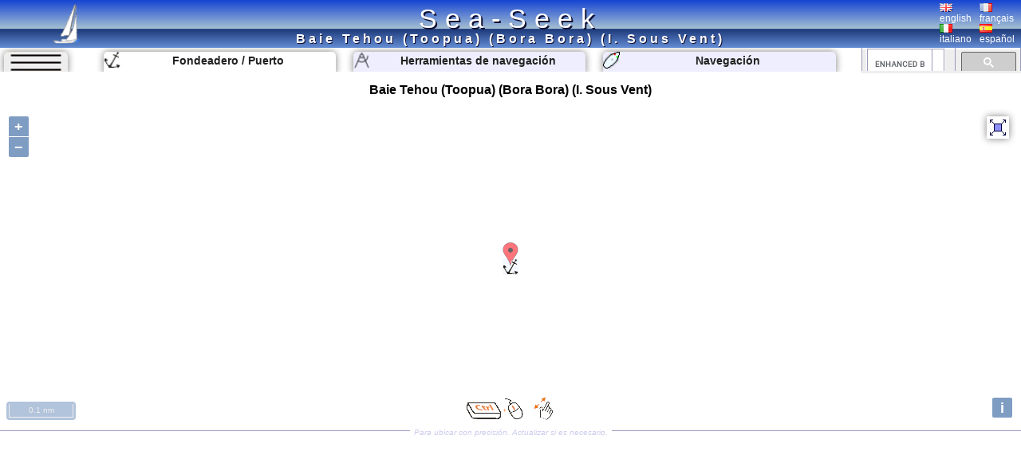

--- FILE ---
content_type: text/html; charset=UTF-8
request_url: https://www.sea-seek.com/es/Baie-Tehou-Toopua-Bora-Bora-I-Sous-Vent-
body_size: 6011
content:
<!DOCTYPE html>
<html lang="es">
<head>
		<meta charset="UTF-8">
	<meta name="viewport" content="width=device-width, initial-scale=1.0">
			<!-- Global site tag (gtag.js) - Google Analytics -->
			<script async src="https://www.googletagmanager.com/gtag/js?id=G-ZK583Q7DX8"></script>
			<script>
			  window.dataLayer = window.dataLayer || [];
			  function gtag(){dataLayer.push(arguments);}
			  gtag('js', new Date());

			  gtag('config', 'G-ZK583Q7DX8');
			</script>
						
			<link href="/css/main.css?t=1" rel="stylesheet" type="text/css">
	<link rel="shortcut icon" href="/favicon.ico" />
	<script  src="/JS/jquery.js" ></script>
	<script>
		var geo={	
			idx:0,
			titre:"",
			latitude: 43,
			longitude :7,
			zoom :7,
			leg_lat:"",
			leg_lng:"",
			surface:0,
			lien:"",
			last_lien:"",
			idx_last:0,
			local_lat:0,
			local_lng:0,
			temps:-1,gps_lat:0,gps_lng:0,gps_Vlat:0,gps_Vlng:0,cap:0
			}
		var langue="es";
		var ecran={largeur:1,hauteur:1,dispo:1,place_dispo:1,largeur_centre:1,car_par_ligne:1};
		var etat={window_resized:false,sites_rec:0,pixjs_loaded:false,modif_site_loaded:false,modif_site_map_loaded:false};
				function getCookie(Name){ //get cookie value
			var re=new RegExp(Name+"=[^;]+", "i"); //construct RE to search for target name/value pair
			if (document.cookie.match(re)) //if cookie found
			return document.cookie.match(re)[0].split("=")[1] //return its value
			return ""
		}

		function setCookie(name, value, days){ //set cookei value
			var expireDate = new Date()
			var expstring=expireDate.setDate(expireDate.getDate()+parseInt(days))
			document.cookie = name+"="+value+"; expires="+expireDate.toGMTString()+"; path=/";
		}
		function autorisation_cookies(){
			var txt="By continuing your visit to this site, you accept the use of Cookies plotter to offer you, targeted advertising tailored to your interests and statistics of visits.";
			if (langue=="fr")  txt="En poursuivant votre navigation sur ce site, vous acceptez l’utilisation de Cookies  traceur pour vous proposer , des publicités ciblées adaptés à vos centres d’intérêts et  réaliser des statistiques de visites.";
			if (getCookie("OK_Cook")!="OK") alert(txt);
			setCookie("OK_Cook","OK", 365); //Autorisation sur 1 an
		}
		function lg(en,fr,it,es) { //avec span
			 var s='<span lang="en" >'+en+'</span>';
			 if (langue=="fr" && fr.length>0 ) s='<span lang="fr" >'+fr+'</span>';
			 if (langue=="it" && it.length>0 ) s='<span lang="it" >'+it+'</span>';
			 if (langue=="es" && es.length>0 ) s='<span lang="es" >'+es+'</span>';
			 return s;
		 }
		 function lg_(en,fr,it,es) { //sans span
			 var s=en;
			 if (langue=="fr" && fr.length>0 ) s=fr;
			 if (langue=="it" && it.length>0 ) s=it;
			 if (langue=="es" && es.length>0 ) s=es;
			 return s;
		 }
		function redim_header(){
			var r=0
			if (ecran.largeur<810 || ecran.hauteur<490)r=-200;
			$("#menu_cherche").css("right",r+"px");
			$("#cherche_icone").html('<img   src="/css/image/loupe.png" alt="Search" onclick="click_cherche();" />')
		}

	</script>		
		<link href="/OL/ol.css" rel="stylesheet" type="text/css">
	<link href="/css/sites.css" rel="stylesheet" type="text/css">
	<link href="/css/map.css" rel="stylesheet" type="text/css">
	<script  src="/JS/sites.js" ></script>
	<script  src="/JS/map.js?t=6" ></script>
	<script src="/OL/ol.js"></script>
	<script  src="/JS/pix_es.js" onload="etat.pixjs_loaded=true;" ></script>	
					<script>
			geo.idx=5112; geo.latitude=-16.525465612052; geo.longitude=-151.77050113678;geo.zoom=16;geo.surface=0;geo.titre="Baie Tehou (Toopua) (Bora Bora) (I. Sous Vent)";geo.lien="Baie-Tehou-Toopua-Bora-Bora-I-Sous-Vent-";			</script>
					<title>Baie Tehou (Toopua) (Bora Bora) (I. Sous Vent) </title>
		<link rel="alternate" hreflang="en"  href="https://www.sea-seek.com/en/Baie-Tehou-Toopua-Bora-Bora-I-Sous-Vent-" />
		<link rel="alternate" hreflang="fr"  href="https://www.sea-seek.com/fr/Baie-Tehou-Toopua-Bora-Bora-I-Sous-Vent-" />
		<link rel="alternate" hreflang="it"  href="https://www.sea-seek.com/it/Baie-Tehou-Toopua-Bora-Bora-I-Sous-Vent-" />
		<link rel="alternate" hreflang="es"  href="https://www.sea-seek.com/es/Baie-Tehou-Toopua-Bora-Bora-I-Sous-Vent-" />
		<link rel="alternate" hreflang="x-default"  href="https://www.sea-seek.com/Baie-Tehou-Toopua-Bora-Bora-I-Sous-Vent-" />
		<meta name="geo.placename" content="Baie Tehou (Toopua) (Bora Bora) (I. Sous Vent)" />
<meta name="geo.position" content="-16.525465612052; -151.77050113678" />
<meta name="ICBM" content="-16.525465612052; -151.77050113678" />
		<meta name="keywords" content="puerto, fondeaderoamarradero"  />
		<meta name="description" content="Información de amarre en Baie Tehou (Toopua) (Bora Bora) (I. Sous Vent).  Description of the access, the depth, the wind protection." />
</head>
<body>
	<header>
<div class="header"><div class="header_title"><a href="index.php">Sea-Seek</a></div>
	<a href="/es/"><img class="header_logo" src="/css/image/logo.png" alt="sea-seek" /></a>
	<div id="header_titre"><h1>Baie Tehou (Toopua) (Bora Bora) (I. Sous Vent)	</h1></div>
	<div class="header_Flags">
		<div class="ligne_flag">
			<div class="header_flag" ><a href="/en/Baie-Tehou-Toopua-Bora-Bora-I-Sous-Vent-"><img   src="/css/image/Flag_Gb.png" alt="english" /><br />english</a></div>
			<div  class="header_flag" ><a href="/fr/Baie-Tehou-Toopua-Bora-Bora-I-Sous-Vent-"><img   src="/css/image/Flag_Fr.png" alt="français" /><br />français</a></div>
		</div>
		<div class="ligne_flag">
			<div  class="header_flag" ><a href="/it/Baie-Tehou-Toopua-Bora-Bora-I-Sous-Vent-"><img   src="/css/image/Flag_It.png" alt="italiano" /><br />italiano</a></div>
			<div  class="header_flag" ><a href="/es/Baie-Tehou-Toopua-Bora-Bora-I-Sous-Vent-"><img   src="/css/image/Flag_Es.png" alt="español" /><br />español</a></div>
		</div>
	</div>
</div>
</header>
<nav>
<div class="menu_haut" >
       <div id="le_sous_menu"  onclick="sous_menu_();">   
		<div class="le_sous_menu_masque"></div>
		<div><a href="/es/ebooks.php">Ebooks náutico</a></div>
		<div><a href="/es/tools.php"><span lang="es">Herramientas de navegación</span></a></div>
		<div><a href="/es/track.php"><span lang="es">Navegación</span></a></div>
		<div><a href="/es/new_geo.php"><span lang="es">Crea un puerto, fondeadero, una zona</span></a></div>
		<div><a href="/es/about.php"><span lang="es">Acerca de Sea-Seek</span></a></div>
				<div><a href="/administration/Logs_erreurs.php" style="font-size:8px;">Admin</a></div>
		
			</div>
	<div id="menu_onglets">
		<div id="sous_menu"  class="in_onglet" onclick="sous_menu_();">	
			<img src="/css/image/sites.PNG" alt="" />
		</div>
		<a href="/es" id="h_site" ><div id="menu_Anchor" class="in_onglet"><img src="/css/image/mapico22.gif" alt="Fondeadero / Puerto" title="Fondeadero / Puerto"  /> <span lang="es">Fondeadero / Puerto</span></div></a>
		<a href="/es/tools.php"><div id="menu_Tool" class="in_onglet"><img src="/css/image/map_Compas20.png" alt="Herramientas de navegación" title="Herramientas de navegación" /> <span lang="es">Herramientas de navegación</span></div></a>
		<a href="/es/track.php"><div id="menu_Navigation" class="in_onglet"><img src="/css/image/ship20.png" alt="Navegación" title="Navegación" /> <span lang="es">Navegación</span></div></a>
	</div>
	<div id="menu_cherche" >
	    <div id="cherche_icone"><img   src="/css/image/loupe.png" alt="Search" onclick="click_cherche();" /></div>
		<div id="menu_cherche_google">
			
			<script async src="https://cse.google.com/cse.js?cx=018344170442239609583:a_pdqc0v63a"></script>
<div class="gcse-searchbox-only"></div>
			
			<script>	
			  function click_cherche() {
								$("#menu_cherche").animate({
									right : "0px"
								});
								$("#cherche_icone").html('<img   src="/css/image/fleche_dr.png" alt="Search" onclick="out_cherche();" />')	
															
				}
				function out_cherche() {
								$("#menu_cherche").animate({
									right : "-200px"
								});
								$("#cherche_icone").html('<img   src="/css/image/loupe.png" alt="Search" onclick="click_cherche();" />')
				}
				
				
				function couleur_onglet(){
					var a=t=n="#eef";
					if (geo.idx>0) a="#fff";
					if (window.location.pathname.indexOf("tools.php")>0) t="#fff";
					$("#menu_Anchor").css("backgroundColor",a);
					$("#menu_Tool").css("backgroundColor",t);
					$("#menu_Navigation").css("backgroundColor",n);
				}
				var sous_menu_open=false;
				function sous_menu_(){
					sous_menu_open=!sous_menu_open;
					if (sous_menu_open){
						var a="#fff";
						var d="block";
					} else {
						var a="#eef";
						var d="none";
					}
					$("#sous_menu").css("backgroundColor",a);
					$("#le_sous_menu").css("display",d);
				}
				
			</script>
		</div>
	</div>
</div>
</nav>	<div class="au_centre">
		<section>
			<div class="site_titre">
				<h2>Baie Tehou (Toopua) (Bora Bora) (I. Sous Vent)</h2>
			</div>
			<div id="map_Big"></div>
			<div class="c_map_info"><div class="c_map_c"><span onclick="modif_map()"><span lang="es">Para ubicar con precisi&oacute;n.  Actualizar si es necesario.</span></span></div></div>
		</section>
		<div class="au_centre_texte">
			<section>
				<h3><span lang="es">Ubicación</span></h3>
				<div class="Zdesc">
					<div class="loca_cell">
						<div class="filiation"><a href="/SE-Pacific-Ocean" >SE Pacific Ocean </a> <br><a href="/Polynesie-Francaise" >Polynésie Française </a> <br><a href="/Archipel-de-la-Societe" >Archipel de la Société </a> <br><a href="/Iles-sous-le-vent" >Îles sous le vent </a> <br><a href="/Bora-Bora-" >Bora Bora  </a> <br><a href="/Motu-Toopua-Bora-Bora-I-Sous-Vent-" >Motu Toopua (Bora Bora) (I. Sous Vent) </a> </div>
					</div>
					<div class="loca_cell">
						<strong>Baie Tehou (Toopua) (Bora Bora) (I. Sous Vent)</strong>	
						<table>
							<tr><td></td><td>Latitude</td><td>Longitude</td></tr>
							<tr><td>DMS</td><td id="dms_lat">---</td><td id="dms_lng">---</td></tr>
							<tr><td>DM</td><td id="dm_lat">---</td><td id="dm_lng">---</td></tr>
							<tr><td>DD</td><td id="dd_lat">---</td><td id="dd_lng">---</td></tr>
						</table>
					</div>
				</div>	
			</section>	
			<section>			
				<h3><span lang="es">Característica</span></h3>
				<div class="Zdesc">
					<div id="zone_icone"   >
					<div class="icone_"><img src="/geo_/images/ico_ancre2.png" alt="Anclaje" title="Anclaje"  /> </div>
<div class="icone_"><img src="/geo_/images/ico_sand.png" alt="Arena" title="Arena"  /> </div>
<div class="icone_"><img src="/geo_/images/ico_beach.png" alt="Playa" title="Playa"  /> </div>
<div class="icone_"><img src="/geo_/images/ico_sand2.png" alt="Arena" title="Arena"  /> </div>
<div class="icone_"><img src="/geo_/images/ico_Plongeur.png" alt="Buceo" title="Buceo"  /> </div>
<div class="icone_"><img src="/geo_/images/ico_peche.png" alt="Pesca" title="Pesca"  /> </div>

					</div>
					<div id="modif_icone" onclick="modif_icone();"></div>
				</div>
			</section>
			 <!-- // /* ** Sortie Descriptions ** -->
			<section>
				<h3><span lang="es">Descripción</span></h3>
				
				<div class="Zdesc"><div class="bi_col"><div id="bloc3" class="c_bloc_txt" lang=fr ><img src="/css/image/Flag_Fr.png" alt="" />La baie de Tehou offre un mouillage abrité des vents de secteur E.<div class="c_bloc_info">
								<div class="cbi_l"><span>2009/07/30</span></div><div class="cbi_m"><span onclick="modif_txt(5112,3,6925)"><span lang="es">Actualizar</span></span></div><div class="cbi_r"><span>anonymous</span></div></div></div>
</div><div class="bi_col">
<div id="bloc1" class="c_bloc_img" lang=""><img style="max-width:400px;" src="/images/2009/7/Tehou.jpg"  id="img1" alt="Baie Tehou (Toopua) (Bora Bora) (I. Sous Vent)"  title="Baie Tehou (Toopua) (Bora Bora) (I. Sous Vent)" /><div id="i_tit1"></div><div class="c_bloc_info" style="max-width:400px;"><div class="cbi_l"><span>2009-07-30</span></div><div class="cbi_m"><span  onclick="modif_img(5112,1,7702)"><span lang="es">Actualizar</span></span></div><div class="cbi_r"><span>anonymous</span></div></div></div>

</div></div>
<div class="Zdesc"><div class="bi_col">
<div id="bloc2" class="c_bloc_img" lang=""><img style="max-width:400px;" src="/images/2009/7/Tehou2.jpg"  id="img2" alt="Baie Tehou (Toopua) (Bora Bora) (I. Sous Vent)"  title="Baie Tehou (Toopua) (Bora Bora) (I. Sous Vent)" /><div id="i_tit2"></div><div class="c_bloc_info" style="max-width:400px;"><div class="cbi_l"><span>2009-07-30</span></div><div class="cbi_m"><span  onclick="modif_img(5112,2,7703)"><span lang="es">Actualizar</span></span></div><div class="cbi_r"><span>anonymous</span></div></div></div>

</div><div class="bi_col"><div class="ebook_" lang=""><table><tr><td ><div class="ebook_n">Ebook</div><div onclick="cpt_download(1808);" ><a href="/ebook/Archipel_de_la_Societe.pdf" target="blank_" ><div class="ebook"><div class="ebook_fr"><div class="ebook_g"></div><div class="ebook_t">Archipel de la Société</div><div class="ebook_img"><img src="/images_160/2016/6/carte-Raiatea-Tahaa.jpg" class="ebook_geo" alt="" ></div></div></div></a></div></td><td><h4>Archipel de la Société</h4><ul><li>191 sites</li><li>512 photos</li><li>publication date: 7 Aug 2024</li><li>.pdf file size: 71 Mb</li></ul></td></tr></table></div></div></div><div class="Zdesc"><div class="one_col"><div id="bloc4" class="c_bloc_txt" ><div class="new_txt_haut" ><div class="new_txt_" onclick="modif_txt(5112,4,0)"></div><div class="new_txt_champ" onclick="modif_txt(5112,4,0)"><span lang="es">Comparta sus comentarios o fotos en</span> "Baie Tehou (Toopua) (Bora Bora) (I. Sous Vent)"</div><div style="right:0px;position:absolute;width:34px;"><input  type="file" accept="image/*" class="new_img"  id="new_img_" onclick="evenement_new_img(5112,4);" ></div></div></div>
</div></div>			</section>
			<!-- PUB -->
			<div class="Zdesc">
				
				<script async src="https://pagead2.googlesyndication.com/pagead/js/adsbygoogle.js"></script>
				<!-- Mon Horizontal -->
				<ins class="adsbygoogle"
					 style="display:block"
					 data-ad-client="ca-pub-2910276744203370"
					 data-ad-slot="5251905020"
					 data-ad-format="auto"
					 data-full-width-responsive="true"></ins>
				<script>
					 (adsbygoogle = window.adsbygoogle || []).push({});
				</script>
			</div>
			
				<!--  Sortie sites du coin
				************************** -->
			<section>	
				<h3><span lang="es" >Sitios alrededor de </span>Baie Tehou (Toopua) (Bora Bora) (I. Sous Vent)</h3>
				<div class="coin_remarque">Flying distances - Direct line</div>
				<div class="Zdesc"><div class="bi_col"><article class="centre_bloc_in" lang="fr" ><a href="/es/Maupiti-Iles-Sous-Vent-I-Societe-"  ><div class="centre_pix"><img src="/images_160/2009/8/Maupiti-carte.jpg" alt="" /></div><div class="centre_ico"><img src="/css/image/list2.gif" alt="" /></div><div class="centre_titre"><h4>Maupiti (Îles Sous Vent) (I. Société)</h4></div></a><div ><div class="cel_dist">28nm</div><div class="cel_dist">278°</div></div>Maupiti est une des plus petite des îles de l'archipel de la Société avec ses 11 km2 de superficie, faisant partie des îles Sous-le-Vent.<br>Elle est située à 25 M à l'W de Bora Bora et fut découverte en 1722 par le hollandais Boggeven.Habitée dès le milieu du premier millénaire ...<div class="c_bloc_info"><div class="cbi_l"><span>19 Aug 09</span></div><div class="cbi_r"><span>Joëlle</span></div></div></article></div><div class="bi_col"><article class="centre_bloc_in" lang="fr" ><a href="/es/Motu-Toopua-Bora-Bora-I-Sous-Vent-"  ><div class="centre_pix"><img src="/images_160/2009/7/Toopua-motu.jpg" alt="" /></div><div class="centre_ico"><img src="/css/image/list2.gif" alt="" /></div><div class="centre_titre"><h4>Motu Toopua (Bora Bora) (I. Sous Vent)</h4></div></a><div ><div class="cel_dist">0.4nm</div><div class="cel_dist">30°</div></div>Cet îlot montagneux (il culmine à environ 100 m de hauteur) occupe la partie W de la rade de Vaitape, les parties N et S sont occupées par les constructions de l'hôtel Bora Bora Lagoon Resort (BBLR).<br>La partie E de l'îlot n'offre que peu de possiblités de mouillage, étant ...<div class="c_bloc_info"><div class="cbi_l"><span>30 Jul 09</span></div><div class="cbi_r"><span>anonymous</span></div></div></article></div></div>
<div class="Zdesc"><div class="bi_col"><article class="centre_bloc_in" lang="fr" ><a href="/es/Mouillage-Bora-Bora-Nui-Toopua-Bora-Bora-"  ><div class="centre_pix"><img src="/images_160/2009/7/Bora-Bora-Nui1.jpg" alt="" /></div><div class="centre_ico"><img src="/css/image/list22.gif" alt="" /></div><div class="centre_titre"><h4>Mouillage Bora Bora Nui (Toopua) (Bora Bora)</h4></div></a><div ><div class="cel_dist">0.3nm</div><div class="cel_dist">158°</div></div>Ce mouillage est protégé des vents du N par la pointe Mohio au droit de l'îlot Toopua Iti.<br>La navigation dans le chenal doit impérativement s'effectuer de jour, certains passages comme celui de la pointe Mohio demandent une bonne visibilité.Il est possible de débarquer sur ...<div class="c_bloc_info"><div class="cbi_l"><span>30 Jul 09</span></div><div class="cbi_r"><span>anonymous</span></div></div></article></div><div class="bi_col"><article class="centre_bloc_in" lang="fr" ><a href="/es/Motu-Teveiroa-Bora-Bora-"  ><div class="centre_pix"><img src="/images_160/2009/7/Teveiroa.jpg" alt="" /></div><div class="centre_ico"><img src="/css/image/list2.gif" alt="" /></div><div class="centre_titre"><h4>Motu Teveiroa (Bora Bora)</h4></div></a><div ><div class="cel_dist">3.3nm</div><div class="cel_dist">353°</div></div>Motu Teveiroa.<br>Bora Bora Pearl Beach Resort.<br>Ce grand îlot est situé en face de la baie de Faanui.Il y a un bon point de mouillage au droit de la pointe Tereia.<br>La partie S de l'îlot comporte de magnifiques plages, occupées par les installations de l'hôtel Bora Bora ...<div class="c_bloc_info"><div class="cbi_l"><span>30 Jul 09</span></div><div class="cbi_r"><span>anonymous</span></div></div></article></div></div>
<div class="Zdesc"><div class="bi_col"><article class="centre_bloc_in" lang="fr" ><a href="/es/Mouillage-au-droit-du-Mont-Vainamu-Bora-Bora-I-Sous-Vent-"  ><div class="centre_pix"><img src="/images_160/2009/7/Toopua-Vainamu.jpg" alt="" /></div><div class="centre_ico"><img src="/css/image/list22.gif" alt="" /></div><div class="centre_titre"><h4>Mouillage au droit du Mont Vainamu (Bora Bora) (I. Sous Vent)</h4></div></a><div ><div class="cel_dist">0.9nm</div><div class="cel_dist">5°</div></div>Mouillage, situé dans la partie NW du motu, et qui est bien abrité des vents d'E.&nbsp;<div class="c_bloc_info"><div class="cbi_l"><span>30 Jul 09</span></div><div class="cbi_r"><span>anonymous</span></div></div></article></div><div class="bi_col"><article class="centre_bloc_in" lang="fr" ><a href="/es/Motu-Tapu-Bora-Bora-I-Sous-Vent-"  ><div class="centre_pix"><img src="/images_160/2009/7/motu-tapu2.jpg" alt="" /></div><div class="centre_ico"><img src="/css/image/list22.gif" alt="" /></div><div class="centre_titre"><h4>Motu Tapu (Bora Bora) (I. Sous Vent)</h4></div></a><div ><div class="cel_dist">1.2nm</div><div class="cel_dist">346°</div></div>Motu Tapu.<br>Situé à droite de la passe Teavanui, ce motu est privé et sert de lieu d'excursion pour les clients des hôtels et passagers des paquebots au mouillage.L'accès y est interdit de jour, mais toléré après le départ des excursionnistes.<br>On peut se promener sur ...<div class="c_bloc_info"><div class="cbi_l"><span>28 Jul 09</span></div><div class="cbi_r"><span>anonymous</span></div></div></article></div></div>
			</section>
			<!-- PUB -->
			<div class="Zdesc">
				
				<script async src="https://pagead2.googlesyndication.com/pagead/js/adsbygoogle.js"></script>
				<!-- Mon Horizontal -->
				<ins class="adsbygoogle"
					 style="display:block"
					 data-ad-client="ca-pub-2910276744203370"
					 data-ad-slot="5251905020"
					 data-ad-format="auto"
					 data-full-width-responsive="true"></ins>
				<script>
					 (adsbygoogle = window.adsbygoogle || []).push({});
				</script>
			</div>
			<nav class="message_creation"> Sea-Seek &nbsp;&nbsp;<span lang="es" >Guía Náutico</span><br><span lang="es">Durante su navegación, recuerde actualizar los datos. <a href="new_geo.php">Si falta un puerto, puerto deportivo o fondeadero, créelo.</a> Gracias por todos los navegantes.</span></nav>
			<footer class="Zdesc">
	<nav class="play_footer">
				<a href="https://play.google.com/store/apps/details?id=sea.seek.webview">
							<div class="play_footer_img">
								<img src="/css/image/Logo_64px.png" alt="Sea-Seek Logo" />
							</div>
							<div class="play_footer_txt"><span lang="es">Sea-Seek disponible en Google Play Store</span></div>
							<div class="play_footer_img">
								<img src="/css/image/playstore.jpg"  alt="Sea-Seek playstore" />
							</div>
						</a>
	</nav>
</footer>		</div>
	</div>
<script >
    var liste_icone="22,24,29,30,46,48";
	geo.leg_lat="";
	geo.leg_lng="";
    $( document ).ready(function() {
		initPage();
    });
	
</script>
</body>
</html>
 
	


--- FILE ---
content_type: text/html; charset=utf-8
request_url: https://www.sea-seek.com/ajax_appel/geo_x.php
body_size: 134
content:
5112*=*Baie%20Tehou%20%28Toopua%29%20%28Bora%20Bora%29%20%28I.%20Sous%20Vent%29*=*22*=*16*=*Baie-Tehou-Toopua-Bora-Bora-I-Sous-Vent-*=*-16.5254656120524*=*-151.77050113678

--- FILE ---
content_type: text/html; charset=utf-8
request_url: https://www.google.com/recaptcha/api2/aframe
body_size: 116
content:
<!DOCTYPE HTML><html><head><meta http-equiv="content-type" content="text/html; charset=UTF-8"></head><body><script nonce="fMVqjiP_bbZ0ZOOGfjQ8Rg">/** Anti-fraud and anti-abuse applications only. See google.com/recaptcha */ try{var clients={'sodar':'https://pagead2.googlesyndication.com/pagead/sodar?'};window.addEventListener("message",function(a){try{if(a.source===window.parent){var b=JSON.parse(a.data);var c=clients[b['id']];if(c){var d=document.createElement('img');d.src=c+b['params']+'&rc='+(localStorage.getItem("rc::a")?sessionStorage.getItem("rc::b"):"");window.document.body.appendChild(d);sessionStorage.setItem("rc::e",parseInt(sessionStorage.getItem("rc::e")||0)+1);localStorage.setItem("rc::h",'1769381924740');}}}catch(b){}});window.parent.postMessage("_grecaptcha_ready", "*");}catch(b){}</script></body></html>